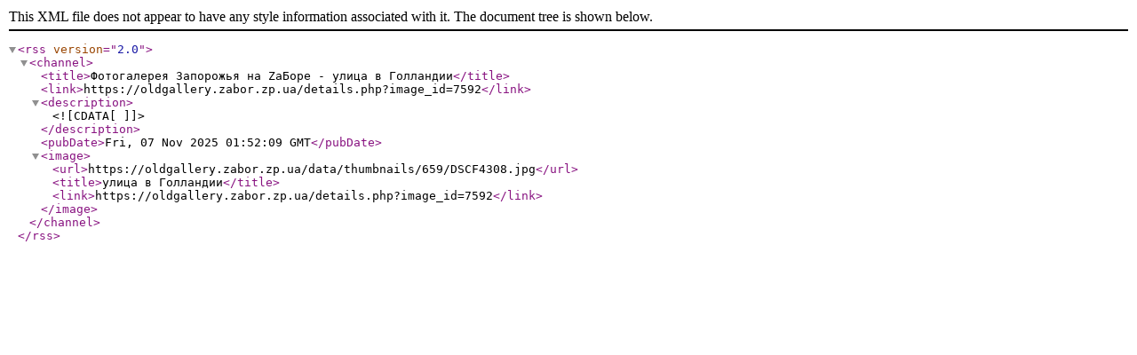

--- FILE ---
content_type: text/xml;charset=windows-1251
request_url: https://oldgallery.zabor.zp.ua/rss.php?action=comments&image_id=7592
body_size: 69
content:
<?xml version="1.0" encoding="windows-1251"?>
<rss version="2.0">
  <channel>

    <title>Фотогалерея Запорожья на ZаБоре - улица в Голландии</title>
    <link>https://oldgallery.zabor.zp.ua/details.php?image_id=7592</link>
    <description><![CDATA[]]></description>
    <pubDate>Fri, 07 Nov 2025 01:52:09 GMT</pubDate>
      <image>
      <url>https://oldgallery.zabor.zp.ua/data/thumbnails/659/DSCF4308.jpg</url>
      <title>улица в Голландии</title>
      <link>https://oldgallery.zabor.zp.ua/details.php?image_id=7592</link>
    </image>
    

  </channel>
</rss>